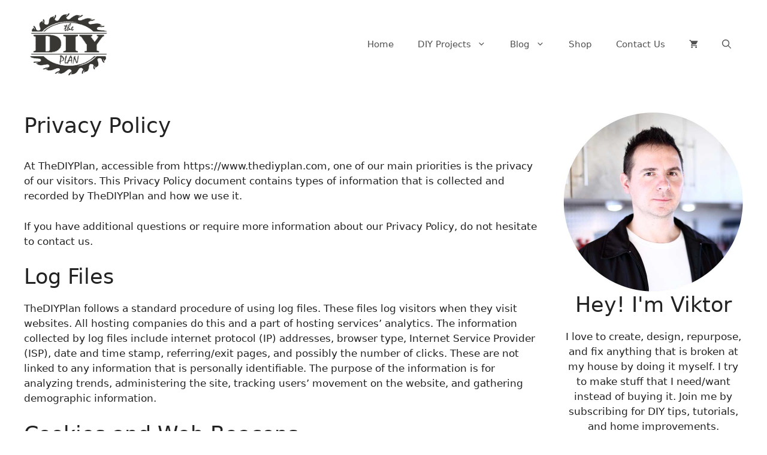

--- FILE ---
content_type: text/html; charset=UTF-8
request_url: https://thediyplan.com/privacy-policy/
body_size: 15781
content:
<!DOCTYPE html><html lang="en-US"><head><meta charset="UTF-8"><meta name='robots' content='index, follow, max-image-preview:large, max-snippet:-1, max-video-preview:-1' /><meta name="viewport" content="width=device-width, initial-scale=1"><link media="all" href="https://thediyplan.com/wp-content/cache/autoptimize/css/autoptimize_81db2c36a5d206189956c17477081ba7.css" rel="stylesheet"><link media="only screen and (max-width: 768px)" href="https://thediyplan.com/wp-content/cache/autoptimize/css/autoptimize_6fe211f8bb15af76999ce9135805d7af.css" rel="stylesheet"><link media="(max-width:768px)" href="https://thediyplan.com/wp-content/cache/autoptimize/css/autoptimize_779616b399705d02d23b81b8ae89bcca.css" rel="stylesheet"><title>Privacy Policy - TheDIYPlan</title><meta name="description" content="How to build furniture and other DIY projects. Illustrated plans with step by step instructions" /><link rel="canonical" href="https://thediyplan.com/privacy-policy/" /><meta property="og:locale" content="en_US" /><meta property="og:type" content="article" /><meta property="og:title" content="Privacy Policy - TheDIYPlan" /><meta property="og:description" content="How to build furniture and other DIY projects. Illustrated plans with step by step instructions" /><meta property="og:url" content="https://thediyplan.com/privacy-policy/" /><meta property="og:site_name" content="TheDIYPlan" /><meta property="article:publisher" content="https://www.facebook.com/thediyplan" /><meta property="article:modified_time" content="2021-05-15T00:38:37+00:00" /><meta name="twitter:card" content="summary_large_image" /><meta name="twitter:site" content="@thediyplan" /><meta name="twitter:label1" content="Est. reading time" /><meta name="twitter:data1" content="14 minutes" /> <script type="application/ld+json" class="yoast-schema-graph">{"@context":"https://schema.org","@graph":[{"@type":"WebPage","@id":"https://thediyplan.com/privacy-policy/","url":"https://thediyplan.com/privacy-policy/","name":"Privacy Policy - TheDIYPlan","isPartOf":{"@id":"https://thediyplan.com/#website"},"datePublished":"2019-02-10T22:27:51+00:00","dateModified":"2021-05-15T00:38:37+00:00","description":"How to build furniture and other DIY projects. Illustrated plans with step by step instructions","breadcrumb":{"@id":"https://thediyplan.com/privacy-policy/#breadcrumb"},"inLanguage":"en-US","potentialAction":[{"@type":"ReadAction","target":["https://thediyplan.com/privacy-policy/"]}]},{"@type":"BreadcrumbList","@id":"https://thediyplan.com/privacy-policy/#breadcrumb","itemListElement":[{"@type":"ListItem","position":1,"name":"Home","item":"https://thediyplan.com/"},{"@type":"ListItem","position":2,"name":"Privacy Policy"}]},{"@type":"WebSite","@id":"https://thediyplan.com/#website","url":"https://thediyplan.com/","name":"TheDIYPlan","description":"DIY Woodworking Projects and Home Improvements","publisher":{"@id":"https://thediyplan.com/#organization"},"potentialAction":[{"@type":"SearchAction","target":{"@type":"EntryPoint","urlTemplate":"https://thediyplan.com/?s={search_term_string}"},"query-input":{"@type":"PropertyValueSpecification","valueRequired":true,"valueName":"search_term_string"}}],"inLanguage":"en-US"},{"@type":"Organization","@id":"https://thediyplan.com/#organization","name":"TheDIYPlan","url":"https://thediyplan.com/","logo":{"@type":"ImageObject","inLanguage":"en-US","@id":"https://thediyplan.com/#/schema/logo/image/","url":"https://thediyplan.com/wp-content/uploads/2019/02/Logo.png","contentUrl":"https://thediyplan.com/wp-content/uploads/2019/02/Logo.png","width":180,"height":130,"caption":"TheDIYPlan"},"image":{"@id":"https://thediyplan.com/#/schema/logo/image/"},"sameAs":["https://www.facebook.com/thediyplan","https://x.com/thediyplan","https://www.instagram.com/thediyplan/","https://www.pinterest.com/thediyplan/","https://www.youtube.com/channel/UCUxTRMWLAAvzcUj3UfBnJFw"]}]}</script> <link rel='dns-prefetch' href='//scripts.mediavine.com' /><link rel="alternate" type="application/rss+xml" title="TheDIYPlan &raquo; Feed" href="https://thediyplan.com/feed/" /><link rel="alternate" type="application/rss+xml" title="TheDIYPlan &raquo; Comments Feed" href="https://thediyplan.com/comments/feed/" /><link rel="alternate" type="application/rss+xml" title="TheDIYPlan &raquo; Privacy Policy Comments Feed" href="https://thediyplan.com/privacy-policy/feed/" /><link id='omgf-preload-0' rel='preload' href='//thediyplan.com/wp-content/uploads/omgf/genesis-sample-fonts/source-sans-pro-normal-400.woff2?ver=1647261818' as='font' type='font/woff2' crossorigin /><link id='omgf-preload-1' rel='preload' href='//thediyplan.com/wp-content/uploads/omgf/genesis-sample-fonts/source-sans-pro-normal-600.woff2?ver=1647261818' as='font' type='font/woff2' crossorigin /><link id='omgf-preload-2' rel='preload' href='//thediyplan.com/wp-content/uploads/omgf/genesis-sample-fonts/source-sans-pro-normal-700.woff2?ver=1647261818' as='font' type='font/woff2' crossorigin /><link rel="alternate" title="oEmbed (JSON)" type="application/json+oembed" href="https://thediyplan.com/wp-json/oembed/1.0/embed?url=https%3A%2F%2Fthediyplan.com%2Fprivacy-policy%2F" /><link rel="alternate" title="oEmbed (XML)" type="text/xml+oembed" href="https://thediyplan.com/wp-json/oembed/1.0/embed?url=https%3A%2F%2Fthediyplan.com%2Fprivacy-policy%2F&#038;format=xml" /> <script async="async" fetchpriority="high" data-noptimize="1" data-cfasync="false" defer='defer' src="https://scripts.mediavine.com/tags/the-diy-plan.js?ver=6.9" id="mv-script-wrapper-js"></script> <script id="woocommerce-js-extra">var woocommerce_params = {"ajax_url":"/wp-admin/admin-ajax.php","wc_ajax_url":"/?wc-ajax=%%endpoint%%","i18n_password_show":"Show password","i18n_password_hide":"Hide password"};
//# sourceURL=woocommerce-js-extra</script> <script id="WCPAY_ASSETS-js-extra">var wcpayAssets = {"url":"https://thediyplan.com/wp-content/plugins/woocommerce-payments/dist/"};
//# sourceURL=WCPAY_ASSETS-js-extra</script> <script id="sib-front-js-js-extra">var sibErrMsg = {"invalidMail":"Please fill out valid email address","requiredField":"Please fill out required fields","invalidDateFormat":"Please fill out valid date format","invalidSMSFormat":"Please fill out valid phone number"};
var ajax_sib_front_object = {"ajax_url":"https://thediyplan.com/wp-admin/admin-ajax.php","ajax_nonce":"cd829d37f5","flag_url":"https://thediyplan.com/wp-content/plugins/mailin/img/flags/"};
//# sourceURL=sib-front-js-js-extra</script> <link rel="https://api.w.org/" href="https://thediyplan.com/wp-json/" /><link rel="alternate" title="JSON" type="application/json" href="https://thediyplan.com/wp-json/wp/v2/pages/3" /><link rel="EditURI" type="application/rsd+xml" title="RSD" href="https://thediyplan.com/xmlrpc.php?rsd" /><meta name="generator" content="WordPress 6.9" /><meta name="generator" content="WooCommerce 10.4.3" /><link rel='shortlink' href='https://thediyplan.com/?p=3' /> <script>document.documentElement.className += " js";</script> <link rel="pingback" href="https://thediyplan.com/xmlrpc.php"> <noscript><style>.woocommerce-product-gallery{ opacity: 1 !important; }</style></noscript>  <script async src="https://www.googletagmanager.com/gtag/js?id=G-8RPWQ8100T"></script> <script>window.dataLayer = window.dataLayer || [];
  function gtag(){dataLayer.push(arguments);}
  gtag('js', new Date());

  gtag('config', 'G-8RPWQ8100T');</script>  <script async src="https://www.googletagmanager.com/gtag/js?id=UA-134236152-1"></script> <script>window.dataLayer = window.dataLayer || [];
  function gtag(){dataLayer.push(arguments);}
  gtag('js', new Date());

  gtag('config', 'UA-134236152-1');</script> <meta property="fb:pages" content="315551022426346" /><link rel="icon" href="https://thediyplan.com/wp-content/uploads/2019/02/Logo-75x75.png" sizes="32x32" /><link rel="icon" href="https://thediyplan.com/wp-content/uploads/2019/02/Logo.png" sizes="192x192" /><link rel="apple-touch-icon" href="https://thediyplan.com/wp-content/uploads/2019/02/Logo.png" /><meta name="msapplication-TileImage" content="https://thediyplan.com/wp-content/uploads/2019/02/Logo.png" /><style id="wp-custom-css">time.entry-date.updated-date:before {
    content: "Updated on ";
}
.uagb-post-grid .uagb-post__title {
    /* margin-top: -51px; */
    margin-bottom: 15px;
    word-break: break-word;
    text-align: center;
    margin: 0px 10px 0px 10px;

}
.archive .taxonomy-description {
    display: none;
}

.comment-form #url{
	display:none;
}
.frontpicture {
    background-image: url("https://thediyplan.com/wp-content/uploads/2022/06/FrontPage9.jpg");
    background-position: center center;
    background-size: cover;
    background-repeat: no-repeat;
    background-attachment: fixed;
}
.frontpicture2 {
    background-image: url("https://thediyplan.com/wp-content/uploads/2022/07/Blogging-tools2.jpg");
    background-position: center center;
    background-size: cover;
    background-repeat: no-repeat;
}

.fronttext1 {
	font-size: 50px;
	color: white;
	background-color: rgba(0, 0, 0, 0.2);
	margin: 0% 16%;
	    padding: 8% 0% 0% 0%;
}
.fronttext2 {
	font-size: 20px;
	color: white;
		background-color: rgba(0, 0, 0, 0.2);
	margin: 0% 16%;
	    padding: 0% 0% 8% 0%;
}
@media (max-width: 769px) {
	.fronttext1 {
	font-size: 36px;
		margin: 0% 10%;
	color: white;
}
	.fronttext2 {
	font-size: 18px;
		margin: 0% 10%;
	color: white;
}
}

/**
 * Marketing fields on the checkout page.
 */
.woocommerce-checkout .marketing-fields {
   margin: 0em 0;
   padding: 1em;
}

.woocommerce-checkout .marketing-fields input[type="checkbox"] {
   margin-right: 0.5em;
}

/* For Mediavine */

@media (min-width: 769px) {
    #right-sidebar {
        width: 300px;
    }
    .inside-right-sidebar {
        padding-right: 0px;
    }
    body:not(.no-sidebar) #primary {
        width: calc(100% - 300px);
    }
}

/* Woocommerce */

.single_add_to_cart_button {
	  font-size: 30px !important;
    width: 100%;
}

.woocommerce div.product div.images .woocommerce-product-gallery__wrapper {
    pointer-events: none;
}
.woocommerce div.product div.images .woocommerce-product-gallery__trigger {
    display: none;
}

.woocommerce .col2-set, 
.woocommerce-page .col2-set,
#customer_details+#wc_checkout_add_ons, 
#order_review, #order_review_heading {
    float: none;
    width: 100%;
}


.woocommerce a.remove {
    display: inline-block;
	padding: 0px;
	color: red !important;
	margin: 0px 8px;
}

.cart-subtotal { display: none; }

.woocommerce-cart #payment, .woocommerce-checkout #payment, #add_payment_method #payment {
    background-color: #fff;
	padding: 0px;
}

#add_payment_method #payment div.payment_box .form-row, .woocommerce-cart #payment div.payment_box .form-row, .woocommerce-checkout #payment div.payment_box .form-row {
    margin: 0 0 -2em;
}

#add_payment_method #payment ul.payment_methods, .woocommerce-cart #payment ul.payment_methods, .woocommerce-checkout #payment ul.payment_methods {
    padding: 0em;
}

#add_payment_method #payment div.payment_box .wc-credit-card-form, .woocommerce-cart #payment div.payment_box .wc-credit-card-form, .woocommerce-checkout #payment div.payment_box .wc-credit-card-form {
    margin: -1em -19px 10px;
}
.wc-stripe-elements-field, .wc-stripe-iban-element-field {
    padding: 16px;
	margin: 1px 0px 15px 0px;
}

/* remove up/down arrows */
input, select, textarea {
	border: 1px solid #ABB0B2;
}
/* Chrome, Safari, Edge, Opera */
input::-webkit-outer-spin-button,
input::-webkit-inner-spin-button {
  -webkit-appearance: none;
  margin: 0;
}
/* Firefox */
input[type=number] {
  -moz-appearance: textfield;
}</style></head><body class="privacy-policy wp-singular page-template-default page page-id-3 wp-custom-logo wp-embed-responsive wp-theme-generatepress theme-generatepress post-image-aligned-center sticky-menu-fade woocommerce-no-js right-sidebar nav-float-right one-container nav-search-enabled header-aligned-left dropdown-hover" itemtype="https://schema.org/WebPage" itemscope> <a class="screen-reader-text skip-link" href="#content" title="Skip to content">Skip to content</a><header class="site-header has-inline-mobile-toggle" id="masthead" aria-label="Site"  itemtype="https://schema.org/WPHeader" itemscope><div class="inside-header grid-container"><div class="site-logo"> <a href="https://thediyplan.com/" rel="home"> <noscript><img  class="header-image is-logo-image" alt="TheDIYPlan" src="https://thediyplan.com/wp-content/uploads/2019/02/cropped-cropped-Logo.png" width="180" height="130" /></noscript><img  class="lazyload header-image is-logo-image" alt="TheDIYPlan" src='data:image/svg+xml,%3Csvg%20xmlns=%22http://www.w3.org/2000/svg%22%20viewBox=%220%200%20180%20130%22%3E%3C/svg%3E' data-src="https://thediyplan.com/wp-content/uploads/2019/02/cropped-cropped-Logo.png" width="180" height="130" /> </a></div><nav class="main-navigation mobile-menu-control-wrapper" id="mobile-menu-control-wrapper" aria-label="Mobile Toggle"><div class="menu-bar-items"><span class="menu-bar-item wc-menu-item  "> <a href="https://thediyplan.com/cart/" class="cart-contents shopping-cart has-svg-icon" title="View your shopping cart"><span class="gp-icon shopping-cart"> <svg viewBox="0 0 576 512" aria-hidden="true" version="1.1" xmlns="http://www.w3.org/2000/svg" width="1em" height="1em"> <path fill="none" d="M0 0h576v512H0z"/> <path d="M181.54 409.6c-29.249 0-52.914 23.04-52.914 51.2 0 28.16 23.665 51.2 52.915 51.2 29.249 0 53.18-23.04 53.18-51.2 0-28.16-23.931-51.2-53.18-51.2zM22 0v51.2h53.18l95.725 194.304-35.897 62.464C115.598 342.272 141.124 384 181.54 384h319.08v-51.2h-319.08l29.249-51.2h198.096c19.943 0 37.492-10.496 46.533-26.368L550.61 89.088c9.838-16.896-2.925-37.888-23.133-37.888H133.944L108.95 0H22zm425.442 409.6c-29.25 0-52.915 23.04-52.915 51.2 0 28.16 23.665 51.2 52.915 51.2 29.249 0 53.18-23.04 53.18-51.2 0-28.16-23.931-51.2-53.18-51.2z"/> </svg> </span><span class="number-of-items no-items">0</span><span class="amount"></span></a><div id="wc-mini-cart" class="wc-mini-cart" aria-hidden="true"><div class="inside-wc-mini-cart"><div class="widget woocommerce widget_shopping_cart"><div class="widget_shopping_cart_content"></div></div></div></div> </span><span class="menu-bar-item search-item"><a aria-label="Open Search Bar" href="#"><span class="gp-icon icon-search"><svg viewBox="0 0 512 512" aria-hidden="true" xmlns="http://www.w3.org/2000/svg" width="1em" height="1em"><path fill-rule="evenodd" clip-rule="evenodd" d="M208 48c-88.366 0-160 71.634-160 160s71.634 160 160 160 160-71.634 160-160S296.366 48 208 48zM0 208C0 93.125 93.125 0 208 0s208 93.125 208 208c0 48.741-16.765 93.566-44.843 129.024l133.826 134.018c9.366 9.379 9.355 24.575-.025 33.941-9.379 9.366-24.575 9.355-33.941-.025L337.238 370.987C301.747 399.167 256.839 416 208 416 93.125 416 0 322.875 0 208z" /></svg><svg viewBox="0 0 512 512" aria-hidden="true" xmlns="http://www.w3.org/2000/svg" width="1em" height="1em"><path d="M71.029 71.029c9.373-9.372 24.569-9.372 33.942 0L256 222.059l151.029-151.03c9.373-9.372 24.569-9.372 33.942 0 9.372 9.373 9.372 24.569 0 33.942L289.941 256l151.03 151.029c9.372 9.373 9.372 24.569 0 33.942-9.373 9.372-24.569 9.372-33.942 0L256 289.941l-151.029 151.03c-9.373 9.372-24.569 9.372-33.942 0-9.372-9.373-9.372-24.569 0-33.942L222.059 256 71.029 104.971c-9.372-9.373-9.372-24.569 0-33.942z" /></svg></span></a></span></div> <button data-nav="site-navigation" class="menu-toggle" aria-controls="primary-menu" aria-expanded="false"> <span class="gp-icon icon-menu-bars"><svg viewBox="0 0 512 512" aria-hidden="true" xmlns="http://www.w3.org/2000/svg" width="1em" height="1em"><path d="M0 96c0-13.255 10.745-24 24-24h464c13.255 0 24 10.745 24 24s-10.745 24-24 24H24c-13.255 0-24-10.745-24-24zm0 160c0-13.255 10.745-24 24-24h464c13.255 0 24 10.745 24 24s-10.745 24-24 24H24c-13.255 0-24-10.745-24-24zm0 160c0-13.255 10.745-24 24-24h464c13.255 0 24 10.745 24 24s-10.745 24-24 24H24c-13.255 0-24-10.745-24-24z" /></svg><svg viewBox="0 0 512 512" aria-hidden="true" xmlns="http://www.w3.org/2000/svg" width="1em" height="1em"><path d="M71.029 71.029c9.373-9.372 24.569-9.372 33.942 0L256 222.059l151.029-151.03c9.373-9.372 24.569-9.372 33.942 0 9.372 9.373 9.372 24.569 0 33.942L289.941 256l151.03 151.029c9.372 9.373 9.372 24.569 0 33.942-9.373 9.372-24.569 9.372-33.942 0L256 289.941l-151.029 151.03c-9.373 9.372-24.569 9.372-33.942 0-9.372-9.373-9.372-24.569 0-33.942L222.059 256 71.029 104.971c-9.372-9.373-9.372-24.569 0-33.942z" /></svg></span><span class="screen-reader-text">Menu</span> </button></nav><nav class="wc-menu-cart-activated main-navigation has-menu-bar-items sub-menu-right" id="site-navigation" aria-label="Primary"  itemtype="https://schema.org/SiteNavigationElement" itemscope><div class="inside-navigation grid-container"><form method="get" class="search-form navigation-search" action="https://thediyplan.com/"> <input type="search" class="search-field" value="" name="s" title="Search" /></form> <button class="menu-toggle" aria-controls="primary-menu" aria-expanded="false"> <span class="gp-icon icon-menu-bars"><svg viewBox="0 0 512 512" aria-hidden="true" xmlns="http://www.w3.org/2000/svg" width="1em" height="1em"><path d="M0 96c0-13.255 10.745-24 24-24h464c13.255 0 24 10.745 24 24s-10.745 24-24 24H24c-13.255 0-24-10.745-24-24zm0 160c0-13.255 10.745-24 24-24h464c13.255 0 24 10.745 24 24s-10.745 24-24 24H24c-13.255 0-24-10.745-24-24zm0 160c0-13.255 10.745-24 24-24h464c13.255 0 24 10.745 24 24s-10.745 24-24 24H24c-13.255 0-24-10.745-24-24z" /></svg><svg viewBox="0 0 512 512" aria-hidden="true" xmlns="http://www.w3.org/2000/svg" width="1em" height="1em"><path d="M71.029 71.029c9.373-9.372 24.569-9.372 33.942 0L256 222.059l151.029-151.03c9.373-9.372 24.569-9.372 33.942 0 9.372 9.373 9.372 24.569 0 33.942L289.941 256l151.03 151.029c9.372 9.373 9.372 24.569 0 33.942-9.373 9.372-24.569 9.372-33.942 0L256 289.941l-151.029 151.03c-9.373 9.372-24.569 9.372-33.942 0-9.372-9.373-9.372-24.569 0-33.942L222.059 256 71.029 104.971c-9.372-9.373-9.372-24.569 0-33.942z" /></svg></span><span class="screen-reader-text">Menu</span> </button><div id="primary-menu" class="main-nav"><ul id="menu-menu" class=" menu sf-menu"><li id="menu-item-5307" class="menu-item menu-item-type-post_type menu-item-object-page menu-item-home menu-item-5307"><a href="https://thediyplan.com/">Home</a></li><li id="menu-item-4518" class="menu-item menu-item-type-taxonomy menu-item-object-category menu-item-has-children menu-item-4518"><a href="https://thediyplan.com/category/thediyplan-categories/">DIY Projects<span role="presentation" class="dropdown-menu-toggle"><span class="gp-icon icon-arrow"><svg viewBox="0 0 330 512" aria-hidden="true" xmlns="http://www.w3.org/2000/svg" width="1em" height="1em"><path d="M305.913 197.085c0 2.266-1.133 4.815-2.833 6.514L171.087 335.593c-1.7 1.7-4.249 2.832-6.515 2.832s-4.815-1.133-6.515-2.832L26.064 203.599c-1.7-1.7-2.832-4.248-2.832-6.514s1.132-4.816 2.832-6.515l14.162-14.163c1.7-1.699 3.966-2.832 6.515-2.832 2.266 0 4.815 1.133 6.515 2.832l111.316 111.317 111.316-111.317c1.7-1.699 4.249-2.832 6.515-2.832s4.815 1.133 6.515 2.832l14.162 14.163c1.7 1.7 2.833 4.249 2.833 6.515z" /></svg></span></span></a><ul class="sub-menu"><li id="menu-item-4515" class="menu-item menu-item-type-taxonomy menu-item-object-category menu-item-4515"><a href="https://thediyplan.com/category/thediyplan-categories/">All Projects</a></li><li id="menu-item-2588" class="menu-item menu-item-type-taxonomy menu-item-object-category menu-item-2588"><a href="https://thediyplan.com/category/thediyplan-categories/bathroom/">Bathroom</a></li><li id="menu-item-2594" class="menu-item menu-item-type-taxonomy menu-item-object-category menu-item-2594"><a href="https://thediyplan.com/category/thediyplan-categories/bedroom/">Bedroom</a></li><li id="menu-item-2595" class="menu-item menu-item-type-taxonomy menu-item-object-category menu-item-2595"><a href="https://thediyplan.com/category/thediyplan-categories/dining-room/">Dining Room</a></li><li id="menu-item-5379" class="menu-item menu-item-type-taxonomy menu-item-object-category menu-item-5379"><a href="https://thediyplan.com/category/thediyplan-categories/entryway/">Entryway Ideas</a></li><li id="menu-item-5470" class="menu-item menu-item-type-taxonomy menu-item-object-category menu-item-5470"><a href="https://thediyplan.com/category/thediyplan-categories/games/">Games</a></li><li id="menu-item-6476" class="menu-item menu-item-type-taxonomy menu-item-object-category menu-item-6476"><a href="https://thediyplan.com/category/thediyplan-categories/garage/">Garage</a></li><li id="menu-item-2596" class="menu-item menu-item-type-taxonomy menu-item-object-category menu-item-2596"><a href="https://thediyplan.com/category/thediyplan-categories/home-decor/">Home Decor</a></li><li id="menu-item-2597" class="menu-item menu-item-type-taxonomy menu-item-object-category menu-item-2597"><a href="https://thediyplan.com/category/thediyplan-categories/kids/">Kids</a></li><li id="menu-item-2598" class="menu-item menu-item-type-taxonomy menu-item-object-category menu-item-2598"><a href="https://thediyplan.com/category/thediyplan-categories/living-room/">Living Room</a></li><li id="menu-item-5837" class="menu-item menu-item-type-taxonomy menu-item-object-category menu-item-5837"><a href="https://thediyplan.com/category/thediyplan-categories/organization/">Organization</a></li><li id="menu-item-2758" class="menu-item menu-item-type-taxonomy menu-item-object-category menu-item-2758"><a href="https://thediyplan.com/category/thediyplan-categories/outdoors/">Outdoors</a></li><li id="menu-item-4386" class="menu-item menu-item-type-post_type menu-item-object-page menu-item-4386"><a href="https://thediyplan.com/videos/">Videos</a></li></ul></li><li id="menu-item-7461" class="menu-item menu-item-type-taxonomy menu-item-object-category menu-item-has-children menu-item-7461"><a href="https://thediyplan.com/category/woodworking/">Blog<span role="presentation" class="dropdown-menu-toggle"><span class="gp-icon icon-arrow"><svg viewBox="0 0 330 512" aria-hidden="true" xmlns="http://www.w3.org/2000/svg" width="1em" height="1em"><path d="M305.913 197.085c0 2.266-1.133 4.815-2.833 6.514L171.087 335.593c-1.7 1.7-4.249 2.832-6.515 2.832s-4.815-1.133-6.515-2.832L26.064 203.599c-1.7-1.7-2.832-4.248-2.832-6.514s1.132-4.816 2.832-6.515l14.162-14.163c1.7-1.699 3.966-2.832 6.515-2.832 2.266 0 4.815 1.133 6.515 2.832l111.316 111.317 111.316-111.317c1.7-1.699 4.249-2.832 6.515-2.832s4.815 1.133 6.515 2.832l14.162 14.163c1.7 1.7 2.833 4.249 2.833 6.515z" /></svg></span></span></a><ul class="sub-menu"><li id="menu-item-6016019" class="menu-item menu-item-type-taxonomy menu-item-object-category menu-item-6016019"><a href="https://thediyplan.com/category/woodworking/">Woodworking</a></li><li id="menu-item-7462" class="menu-item menu-item-type-taxonomy menu-item-object-category menu-item-7462"><a href="https://thediyplan.com/category/home-improvements/">Home Improvements</a></li><li id="menu-item-6016254" class="menu-item menu-item-type-taxonomy menu-item-object-category menu-item-6016254"><a href="https://thediyplan.com/category/reviews/">Product Reviews</a></li></ul></li><li id="menu-item-9635" class="menu-item menu-item-type-post_type menu-item-object-page menu-item-9635"><a href="https://thediyplan.com/shop/">Shop</a></li><li id="menu-item-6018944" class="menu-item menu-item-type-post_type menu-item-object-page menu-item-6018944"><a href="https://thediyplan.com/contact/">Contact Us</a></li></ul></div><div class="menu-bar-items"><span class="menu-bar-item wc-menu-item  "> <a href="https://thediyplan.com/cart/" class="cart-contents shopping-cart has-svg-icon" title="View your shopping cart"><span class="gp-icon shopping-cart"> <svg viewBox="0 0 576 512" aria-hidden="true" version="1.1" xmlns="http://www.w3.org/2000/svg" width="1em" height="1em"> <path fill="none" d="M0 0h576v512H0z"/> <path d="M181.54 409.6c-29.249 0-52.914 23.04-52.914 51.2 0 28.16 23.665 51.2 52.915 51.2 29.249 0 53.18-23.04 53.18-51.2 0-28.16-23.931-51.2-53.18-51.2zM22 0v51.2h53.18l95.725 194.304-35.897 62.464C115.598 342.272 141.124 384 181.54 384h319.08v-51.2h-319.08l29.249-51.2h198.096c19.943 0 37.492-10.496 46.533-26.368L550.61 89.088c9.838-16.896-2.925-37.888-23.133-37.888H133.944L108.95 0H22zm425.442 409.6c-29.25 0-52.915 23.04-52.915 51.2 0 28.16 23.665 51.2 52.915 51.2 29.249 0 53.18-23.04 53.18-51.2 0-28.16-23.931-51.2-53.18-51.2z"/> </svg> </span><span class="number-of-items no-items">0</span><span class="amount"></span></a><div id="wc-mini-cart" class="wc-mini-cart" aria-hidden="true"><div class="inside-wc-mini-cart"><div class="widget woocommerce widget_shopping_cart"><div class="widget_shopping_cart_content"></div></div></div></div> </span><span class="menu-bar-item search-item"><a aria-label="Open Search Bar" href="#"><span class="gp-icon icon-search"><svg viewBox="0 0 512 512" aria-hidden="true" xmlns="http://www.w3.org/2000/svg" width="1em" height="1em"><path fill-rule="evenodd" clip-rule="evenodd" d="M208 48c-88.366 0-160 71.634-160 160s71.634 160 160 160 160-71.634 160-160S296.366 48 208 48zM0 208C0 93.125 93.125 0 208 0s208 93.125 208 208c0 48.741-16.765 93.566-44.843 129.024l133.826 134.018c9.366 9.379 9.355 24.575-.025 33.941-9.379 9.366-24.575 9.355-33.941-.025L337.238 370.987C301.747 399.167 256.839 416 208 416 93.125 416 0 322.875 0 208z" /></svg><svg viewBox="0 0 512 512" aria-hidden="true" xmlns="http://www.w3.org/2000/svg" width="1em" height="1em"><path d="M71.029 71.029c9.373-9.372 24.569-9.372 33.942 0L256 222.059l151.029-151.03c9.373-9.372 24.569-9.372 33.942 0 9.372 9.373 9.372 24.569 0 33.942L289.941 256l151.03 151.029c9.372 9.373 9.372 24.569 0 33.942-9.373 9.372-24.569 9.372-33.942 0L256 289.941l-151.029 151.03c-9.373 9.372-24.569 9.372-33.942 0-9.372-9.373-9.372-24.569 0-33.942L222.059 256 71.029 104.971c-9.372-9.373-9.372-24.569 0-33.942z" /></svg></span></a></span></div></div></nav></div></header><div class="site grid-container container hfeed" id="page"><div class="site-content" id="content"><div class="content-area" id="primary"><main class="site-main" id="main"><article id="post-3" class="post-3 page type-page status-publish mv-content-wrapper" itemtype="https://schema.org/CreativeWork" itemscope><div class="inside-article"><header class="entry-header"><h1 class="entry-title" itemprop="headline">Privacy Policy</h1></header><div class="entry-content" itemprop="text"><p>At TheDIYPlan, accessible from https://www.thediyplan.com, one of our main priorities is the privacy of our visitors. This Privacy Policy document contains types of information that is collected and recorded by TheDIYPlan and how we use it.</p><p>If you have additional questions or require more information about our Privacy Policy, do not hesitate to contact us.</p><h2 class="wp-block-heading">Log Files</h2><p>TheDIYPlan follows a standard procedure of using log files. These files log visitors when they visit websites. All hosting companies do this and a part of hosting services&#8217; analytics. The information collected by log files include internet protocol (IP) addresses, browser type, Internet Service Provider (ISP), date and time stamp, referring/exit pages, and possibly the number of clicks. These are not linked to any information that is personally identifiable. The purpose of the information is for analyzing trends, administering the site, tracking users&#8217; movement on the website, and gathering demographic information.</p><h2 class="wp-block-heading">Cookies and Web Beacons</h2><p>Like any other website, TheDIYPlan uses &#8216;cookies&#8217;. These cookies are used to store information including visitors&#8217; preferences, and the pages on the website that the visitor accessed or visited. The information is used to optimize the users&#8217; experience by customizing our web page content based on visitors&#8217; browser type and/or other information.</p><h2 class="wp-block-heading">Google DoubleClick DART Cookie</h2><p>Google is one of a third-party vendor on our site. It also uses cookies, known as DART cookies, to serve ads to our site visitors based upon their visit to www.website.com and other sites on the internet. However, visitors may choose to decline the use of DART cookies by visiting the Google ad and content network Privacy Policy at the following URL – <a href="https://policies.google.com/technologies/ads">https://policies.google.com/technologies/ads</a></p><h2 class="wp-block-heading">Privacy Policies</h2><p>You may consult this list to find the Privacy Policy for each of the advertising partners of TheDIYPlan. Our Privacy Policy was created with the help of the <a href="https://www.privacypolicygenerator.org">Free Privacy Policy Generator</a> and the <a href="https://www.privacypolicyonline.com">Privacy Policy Generator Online</a>.</p><p>Third-party ad servers or ad networks uses technologies like cookies, JavaScript, or Web Beacons that are used in their respective advertisements and links that appear on TheDIYPlan, which are sent directly to users&#8217; browser. They automatically receive your IP address when this occurs. These technologies are used to measure the effectiveness of their advertising campaigns and/or to personalize the advertising content that you see on websites that you visit.</p><p>Note that TheDIYPlan has no access to or control over these cookies that are used by third-party advertisers.</p><h2 class="wp-block-heading">Third Party Privacy Policies</h2><p>TheDIYPlan&#8217;s Privacy Policy does not apply to other advertisers or websites. Thus, we are advising you to consult the respective Privacy Policies of these third-party ad servers for more detailed information. It may include their practices and instructions about how to opt-out of certain options. You may find a complete list of these Privacy Policies and their links here: Privacy Policy Links.</p><p>You can choose to disable cookies through your individual browser options. To know more detailed information about cookie management with specific web browsers, it can be found at the browsers&#8217; respective websites. What Are Cookies?</p><h2 class="wp-block-heading">Children&#8217;s Information</h2><p>Another part of our priority is adding protection for children while using the internet. We encourage parents and guardians to observe, participate in, and/or monitor and guide their online activity.</p><p>TheDIYPlan does not knowingly collect any Personal Identifiable Information from children under the age of 13. If you think that your child provided this kind of information on our website, we strongly encourage you to contact us immediately and we will do our best efforts to promptly remove such information from our records.</p><h2 class="wp-block-heading">Online Privacy Policy Only</h2><p>This Privacy Policy applies only to our online activities and is valid for visitors to our website with regards to the information that they shared and/or collect in TheDIYPlan. This policy is not applicable to any information collected offline or via channels other than this website.</p><h2 class="wp-block-heading">Consent</h2><p>By using our website, you hereby consent to our Privacy Policy and agree to its Terms and Conditions.</p><h3>Mediavine Programmatic Advertising</h3><p>The Website uses Mediavine to manage all third-party advertising on the Website. Mediavine serves content and advertisements when you visit the Website, which may use first and third-party cookies. A cookie is a small text file which is sent to your computer or mobile device (referred to in this policy as a “device”) by the web server so that a website can remember some information about your browsing activity on the Website. The cookie may collect information relating to your use of the Website, information about your device such as the device’s IP address and browser type, demographic data and, if you arrived at the Website via a link from a third-party site, the URL of the linking page.</p><p>First party cookies are created by the website that you are visiting. A third-party cookie is frequently used in behavioral advertising and analytics and is created by a domain other than the website you are visiting. Third-party cookies, tags, pixels, beacons and other similar technologies (collectively, “Tags”) may be placed on the Website to monitor interaction with advertising content and to target and optimize advertising. Each internet browser has functionality so that you can block both first and third-party cookies and clear your browser’s cache. The &#8220;help&#8221; feature of the menu bar on most browsers will tell you how to stop accepting new cookies, how to receive notification of new cookies, how to disable existing cookies and how to clear your browser’s cache. For more information about cookies and how to disable them, you can consult the information at <a href="http://www.allaboutcookies.org/manage-cookies/" rel="nofollow">www.allaboutcookies.org/manage-cookies/</a>.</p><p>Without cookies you may not be able to take full advantage of the Website content and features. Please note that rejecting cookies does not mean that you will no longer see ads when you visit our Site.</p><p>The Website may collect IP addresses and location information to serve personalized ads and pass it to Mediavine. If you would like more information about this practice and to know your choices to opt-in or opt-out of this data collection, please visit <a href="http://www.networkadvertising.org/managing/opt_out.asp" rel="nofollow">http://www.networkadvertising.org/managing/opt_out.asp</a>. You may also visit <a href="http://optout.aboutads.info/#/" rel="nofollow">http://optout.aboutads.info/#/</a> and <a href="http://optout.networkadvertising.org/" rel="nofollow">http://optout.networkadvertising.org/#</a> to learn more information about interest-based advertising. You may download the AppChoices app at <a href="http://www.aboutads.info/appchoices" rel="nofollow">http://www.aboutads.info/appchoices</a> to opt out in connection with mobile apps, or use the platform controls on your mobile device to opt out.</p><p>Mediavine partners with the following data processors:</p><ol><li>Pubmatic. You may find Pubmatic’s privacy policy <a href="https://pubmatic.com/legal/privacy-policy/" rel="nofollow">through this link</a>. The data collected on the Website may be transferred to Pubmatic and its demand partners for interest-based advertising. Statistical information and other non-cookie technologies (such as eTags and web or browser cache) may be used by third parties on this Website. Browser settings that block cookies may have no effect on these technologies, but you may clear your cache to delete such trackers. Data collected from a particular browser or device may be used with another computer or device that is linked to the browser or device on which such data was collected.</li><li>Criteo. You may find Criteo’s privacy policy <a href="http://www.criteo.com/privacy/" rel="nofollow">through this link</a>. The data collected on the Website may be transferred to Criteo and its demand partners for interest-based advertising. Criteo may collect, access, and use non-identifying data to improve the Criteo Technology and other Criteo products, programs, and/or services. This non-identifying data may include on-site user behavior and user/page content data, URLs, statistics, or internal search queries. The non-identifying data are collected through the ad call and stored with a Criteo cookie for a maximum period of 13 months.</li><li>Pulsepoint. You may find Pulsepoint’s privacy policy <a href="https://pulsepoint.com/legal/platform-privacy-policy" rel="nofollow">through this link</a>.</li><li>LiveRamp. You may find LiveRamp’s privacy policy <a href="https://liveramp.com/privacy/" rel="nofollow">through this link</a>. When you use the Website, we share information that we may collect from you, such as your email (in hashed, de-identified form), IP address or information about your browser or operating system, with LiveRamp Inc, and its group companies (‘LiveRamp’). LiveRamp may use a cookie on your browser and match your shared information to their on- and offline marketing databases and those of its advertising partners to create a link between your browser and information in those other databases. This link may be shared by our partners globally for the purpose of enabling interest-based content or advertising throughout your online experience (e.g. cross device, web, email, in-app, etc.) by third parties unaffiliated with our website. These third parties may in turn link further demographic or interest-based information to your browser. To opt out of LiveRamp’s targeted advertising, please go here: <a href="https://liveramp.com/opt_out/" rel="nofollow">https://liveramp.com/opt_out/</a></li><li>RhythmOne. You may view RhythmOne’s privacy policy <a href="https://www.rhythmone.com/privacy-policy" rel="nofollow">through this link</a>. RhythmOne uses cookies and similar tracking technologies (such as mobile device identifiers and digital fingerprinting) to provide its services. RhythmOne may use aggregated information (not including your name, address, email address or telephone number) about your visits to this and other Websites in order to provide advertisements about goods and services of interest to you. If you would like more information about this practice and to know your choices about not having this information used by these companies, please visit the following webpage: <a href="http://www.networkadvertising.org/managing/opt_out.asp" rel="nofollow">http://www.networkadvertising.org/managing/opt_out.asp</a>.</li><li>District M. You may find District M’s privacy policy <a href="https://www.districtm.net/platforms-data-privacy-policy/" rel="nofollow">through this link</a>.</li><li>YieldMo. You may find YieldMo’s privacy policy <a href="https://www.yieldmo.com/privacy-policy/" rel="nofollow">through this link</a>. If you want to opt out of receiving interest based ads from Yieldmo or exercise your right under the <a href="https://www.oag.ca.gov/privacy/ccpa" rel="nofollow">California Consumer Privacy Act (“CCPA”)</a> to opt-out of the sale of your personal information, you may do so <a href="https://www.yieldmo.com/opt-out/" rel="nofollow">through this link</a>.</li><li>The Rubicon Project. You may find Rubicon’s privacy policy <a href="https://rubiconproject.com/privacy-policy/" rel="nofollow">through this link</a>. If you want to opt out of receiving interest based ads from Rubicon or exercise your right under the <a href="https://www.oag.ca.gov/privacy/ccpa" rel="nofollow">California Consumer Privacy Act (“CCPA”)</a> to opt-out of the sale of your personal information, you may do so <a href="http://www.rubiconproject.com/privacy/consumer-online-profile-and-opt-out/" rel="nofollow">through this link</a>. You may also utilize the <a href="http://www.networkadvertising.org/" rel="nofollow">Network Advertising Initiative’s opt-out page</a>, the <a href="http://www.youradchoices.com/" rel="nofollow">Digital Advertising Alliance’s opt-out page</a>, or the <a href="http://www.youronlinechoices.eu/" rel="nofollow">European Interactive Digital Advertising Alliance’s opt-out page</a>.</li><li>Amazon Publisher Services. You may find Amazon Publisher Services’ privacy policy <a href="https://aps.amazon.com/aps/privacy-policy/" rel="nofollow">through this link</a>.</li><li>AppNexus. You may find the AppNexus privacy policy <a href="https://www.appnexus.com/platform-privacy-policy-072016" rel="nofollow">through this link</a>.</li><li>OpenX. You may find OpenX’s privacy policy <a href="https://www.openx.com/legal/privacy-policy/" rel="nofollow">through this link</a>.</li><li>Verizon Media formerly known as Oath. You may find Verizon Media’s privacy policy <a href="https://www.verizonmedia.com/policies/us/en/verizonmedia/privacy/index.html" rel="nofollow">through this link</a>. You may also utilize the <a href="http://www.networkadvertising.org/" rel="nofollow">Network Advertising Initiative’s opt-out page</a>, the <a href="http://www.youradchoices.com/" rel="nofollow">Digital Advertising Alliance’s opt-out page</a>, or the <a href="http://www.youronlinechoices.eu/" rel="nofollow">European Interactive Digital Advertising Alliance’s opt-out page</a> to opt-out of the use of cookies for interest-based advertising.</li><li>TripleLift. You may find TripleLift’s privacy policy <a href="https://triplelift.com/privacy/" rel="nofollow">through this link</a>. To opt out of receiving interest-based advertising (including retargeting) from TripleLift’s services through the use of cookies in your current browser and for more information on what it means to opt-out, please go to <a href="https://triplelift.com/consumer-opt-out/" rel="nofollow">www.triplelift.com/consumer-opt-out</a>.</li><li>Index Exchange. You may find Index Exchange’s privacy policy <a href="https://www.indexexchange.com/privacy/" rel="nofollow">through this link</a>. You may also utilize the <a href="http://www.networkadvertising.org/" rel="nofollow">Network Advertising Initiative’s opt-out page</a>, the <a href="http://www.youradchoices.com/" rel="nofollow">Digital Advertising Alliance’s opt-out page</a>, or the <a href="http://www.youronlinechoices.eu/" rel="nofollow">European Interactive Digital Advertising Alliance’s opt-out page</a> to opt-out of the use of cookies for interest-based advertising.</li><li>Sovrn. You may find Sovrn’s privacy policy <a href="https://www.sovrn.com/privacy-policy/" rel="nofollow">through this link</a>.</li><li>GumGum. You may find GumGum’s privacy policy <a href="https://gumgum.com/privacy-policy" rel="nofollow">through this link</a>. GumGum may (i) use place and use cookies on end users’ browsers or use web beacons to collect information about end users who visit such Publisher Websites and (ii) link such collected end user information to other end user information provided by third parties in order to deliver targeted Advertisements to such end users.</li><li>Digital Remedy. You may find Digital Remedy’s privacy policy <a href="https://www.digitalremedy.com/privacy-policy/" rel="nofollow">through this link</a>.</li><li>MediaGrid. You may find MediaGrid’s privacy policy <a href="https://www.themediagrid.com/privacy-policy/" rel="nofollow">through this link</a>. MediaGrid may collect and store information about end-user interactions with this website through cookies, advertising IDS, pixels and server-to-server connections. MediaGrid was receive the following information: the page an End-User has requested and the referring/exit pages; Timestamp information (i.e., the date and time the End-User has visited the page); IP address; mobile device identifier; device model; device operating system; browser type; carrier; gender; age; geolocation (including GPS coordinates); clickstream data; cookie information; first-party identifiers&#8217;; and hashed email addresses; demographic and inferred interest information; and post-conversion data (from both online and offline behaviour). Some of this data is gathered from this website and others is gathered from advertisers. MediaGrid uses this data to provide its services. You may also utilize the <a href="http://www.networkadvertising.org/" rel="nofollow">Network Advertising Initiative’s opt-out page</a>, the <a href="http://www.youradchoices.com/" rel="nofollow">Digital Advertising Alliance’s opt-out page</a>, or the <a href="http://www.youronlinechoices.eu/" rel="nofollow">European Interactive Digital Advertising Alliance’s opt-out page</a> to opt-out of the use of cookies for interest-based advertising or review their privacy policy for more information.</li><li>RevContent &#8211; You may find RevContent’s privacy policy <a href="https://intercom.help/revcontent2/en/articles/2290675-revcontent-s-privacy-policy" rel="nofollow">through this link</a>. RevContent may collect information about your browser or device, including browser type, IP Address, device type, user agent string, and operating system. RevContent also collects information about the websites you visit through their services, such as date and time of access and specific pages accessed and the content and ads you click on. You may opt-out of any personalization track by <a href="https://www.revcontent.com/legal/optout/" rel="nofollow">opting-out of RevContent’s data collection</a>.</li><li>Centro, Inc. &#8211; You may find Centro’s privacy policy<a href="http://privacy.centro.net/" rel="nofollow"> through this link</a>. You may find opt-out information for Centro’s services through the privacy policy link.</li><li>33Across, Inc. &#8211; You may find 33Across’s privacy policy <a href="https://www.33across.com/privacy-policy/" rel="nofollow">through this link</a>. To opt-out of personalized advertising, please visit <a href="https://optout.networkadvertising.org/?c=1" rel="nofollow">https://optout.networkadvertising.org/?c=1</a>.</li><li>Conversant. LLC &#8211; You may find Conversant’s privacy policy <a href="https://www.conversantmedia.com/legal/privacy" rel="nofollow">through this link</a>. Conversant uses information that does not directly identify you, such as information about your browser type, time and date of visit, your browsing or transaction activity, the subject of advertisements clicked or scrolled over, and a unique identifier (such as a cookie string, or a unique advertising identifier provided by your mobile device) during your visits to this and other websites and apps in order to provide advertisements about goods and services likely to be of greater interest to you. Conversant may use technologies such as cookies and other tracking technologies to collect this information. To learn more about interest-based advertising, or to opt-out, you can visit <a href="http://www.youronlinechoices.eu/" rel="nofollow">www.youronlinechoices.eu</a> or <a href="https://www.networkadvertising.org/" rel="nofollow">https://www.networkadvertising.org/</a>.</li></ol><h2 class="wp-block-heading">WooCommerce</h2><p>This sample language includes the basics around what personal data your store may be collecting, storing and sharing, as well as who may have access to that data. Depending on what settings are enabled and which additional plugins are used, the specific information shared by your store will vary. We recommend consulting with a lawyer when deciding what information to disclose on your privacy policy.</p><p>We collect information about you during the checkout process on our store.</p><h2 class="wp-block-heading">What we collect and store</h2><p>While you visit our site, we’ll track:</p><ul class="wp-block-list"><li>Products you’ve viewed: we’ll use this to, for example, show you products you’ve recently viewed</li><li>Location, IP address and browser type: we’ll use this for purposes like estimating taxes and shipping</li><li>Shipping address: we’ll ask you to enter this so we can, for instance, estimate shipping before you place an order, and send you the order!</li></ul><p>We’ll also use cookies to keep track of cart contents while you’re browsing our site.</p><p>Note: you may want to further detail your cookie policy, and link to that section from here.</p><p>When you purchase from us, we’ll ask you to provide information including your name, billing address, shipping address, email address, phone number, credit card/payment details and optional account information like username and password. We’ll use this information for purposes, such as, to:</p><ul class="wp-block-list"><li>Send you information about your account and order</li><li>Respond to your requests, including refunds and complaints</li><li>Process payments and prevent fraud</li><li>Set up your account for our store</li><li>Comply with any legal obligations we have, such as calculating taxes</li><li>Improve our store offerings</li><li>Send you marketing messages, if you choose to receive them</li></ul><p>If you create an account, we will store your name, address, email and phone number, which will be used to populate the checkout for future orders.</p><p>We generally store information about you for as long as we need the information for the purposes for which we collect and use it, and we are not legally required to continue to keep it. For example, we will store order information for XXX years for tax and accounting purposes. This includes your name, email address and billing and shipping addresses.</p><p>We will also store comments or reviews, if you choose to leave them.</p><h2 class="wp-block-heading">Who on our team has access</h2><p>Members of our team have access to the information you provide us. For example, both Administrators and Shop Managers can access:</p><ul class="wp-block-list"><li>Order information like what was purchased, when it was purchased and where it should be sent, and</li><li>Customer information like your name, email address, and billing and shipping information.</li></ul><p>Our team members have access to this information to help fulfill orders, process refunds and support you.</p><h2 class="wp-block-heading">What we share with others</h2><p>In this section you should list who you’re sharing data with, and for what purpose. This could include, but may not be limited to, analytics, marketing, payment gateways, shipping providers, and third party embeds.</p><p>We share information with third parties who help us provide our orders and store services to you; for example &#8212;</p><h3 class="wp-block-heading">Payments</h3><p>In this subsection you should list which third party payment processors you’re using to take payments on your store since these may handle customer data. We’ve included PayPal as an example, but you should remove this if you’re not using PayPal.</p><p>We accept payments through PayPal. When processing payments, some of your data will be passed to PayPal, including information required to process or support the payment, such as the purchase total and billing information.</p><p>Please see the <a href="https://www.paypal.com/us/webapps/mpp/ua/privacy-full">PayPal Privacy Policy</a> for more details.</p><h2 class="wp-block-heading">Stripe</h2><p>By using this extension, you may be storing personal data or sharing data with an external service. <a href="https://docs.woocommerce.com/document/privacy-payments/#woocommerce-gateway-stripe" target="_blank" rel="noreferrer noopener">Learn more about how this works, including what you may want to include in your privacy policy.</a></p><h2 class="wp-block-heading">MailChimp for WooCommerce</h2><p>When shopping, we keep a record of your email and the cart contents for up to 30 days on our server. This record is kept to repopulate the contents of your cart if you switch devices or needed to come back another day. Read our privacy policy <a href="https://mailchimp.com/legal/privacy/">here</a>.</p></div></div></article></main></div><div class="widget-area sidebar is-right-sidebar" id="right-sidebar"><div class="inside-right-sidebar"><aside id="custom_html-7" class="widget_text widget inner-padding widget_custom_html"><div class="textwidget custom-html-widget"><div class="wp-block-image"><figure class="aligncenter size-large"><noscript><img src="https://thediyplan.com/wp-content/uploads/2022/09/vik.jpg" width="370" height="370" alt="" class="wp-image-7803  no-lazy"/></noscript><img src='data:image/svg+xml,%3Csvg%20xmlns=%22http://www.w3.org/2000/svg%22%20viewBox=%220%200%20370%20370%22%3E%3C/svg%3E' data-src="https://thediyplan.com/wp-content/uploads/2022/09/vik.jpg" width="370" height="370" alt="" class="lazyload wp-image-7803  no-lazy"/></figure></div><h2 style="text-align:center">Hey! I'm Viktor</h2><p style="text-align:center">I love to create, design, repurpose, and fix anything that is broken at my house by doing it myself. I try to make stuff that I need/want instead of buying it. Join me by subscribing for DIY tips, tutorials, and home improvements.</p></div></aside><aside id="block-7" class="widget inner-padding widget_block widget_media_image"><div class="wp-block-image"><figure class="aligncenter size-full"><a href="https://thediyplan.com/shop/"><noscript><img decoding="async" width="300" height="600" src="https://thediyplan.com/wp-content/uploads/2022/08/SideBar1.jpg" alt="" class="wp-image-6016803" srcset="https://thediyplan.com/wp-content/uploads/2022/08/SideBar1.jpg 300w, https://thediyplan.com/wp-content/uploads/2022/08/SideBar1-150x300.jpg 150w" sizes="(max-width: 300px) 100vw, 300px" /></noscript><img decoding="async" width="300" height="600" src='data:image/svg+xml,%3Csvg%20xmlns=%22http://www.w3.org/2000/svg%22%20viewBox=%220%200%20300%20600%22%3E%3C/svg%3E' data-src="https://thediyplan.com/wp-content/uploads/2022/08/SideBar1.jpg" alt="" class="lazyload wp-image-6016803" data-srcset="https://thediyplan.com/wp-content/uploads/2022/08/SideBar1.jpg 300w, https://thediyplan.com/wp-content/uploads/2022/08/SideBar1-150x300.jpg 150w" data-sizes="(max-width: 300px) 100vw, 300px" /></a></figure></div></aside><aside id="block-9" class="widget inner-padding widget_block"><form id="sib_signup_form_2" method="post" class="sib_signup_form"><div class="sib_loader" style="display:none;"><noscript><img
 src="https://thediyplan.com/wp-includes/images/spinner.gif" alt="loader"></noscript><img class="lazyload"  src='data:image/svg+xml,%3Csvg%20xmlns=%22http://www.w3.org/2000/svg%22%20viewBox=%220%200%20210%20140%22%3E%3C/svg%3E' data-src="https://thediyplan.com/wp-includes/images/spinner.gif" alt="loader"></div> <input type="hidden" name="sib_form_action" value="subscribe_form_submit"> <input type="hidden" name="sib_form_id" value="2"> <input type="hidden" name="sib_form_alert_notice" value="Please fill out this field"> <input type="hidden" name="sib_form_invalid_email_notice" value="Your email address is invalid"> <input type="hidden" name="sib_security" value="cd829d37f5"><div class="sib_signup_box_inside_2"><div style="/*display:none*/" class="sib_msg_disp"></div><p class="sib-email-area"> EMAIL* <input type="email" class="sib-email-area" name="email" required="required"></p><p class="sib-FIRSTNAME-area"> <label class="sib-FIRSTNAME-area">NAME*</label> <input type="text" class="sib-FIRSTNAME-area" name="FIRSTNAME" required="required"></p><p> <input type="submit" class="sib-default-btn" value="Subscribe"></p></div></form></aside><aside id="custom_html-8" class="widget_text widget inner-padding widget_custom_html"><div class="textwidget custom-html-widget"><p class="has-text-align-center"><a href="https://www.facebook.com/thediyplan"><noscript><img class="wp-image-10252" style="width: 56px; height: 56px;" src="https://thediyplan.com/wp-content/uploads/2020/12/Facebook.jpg" alt=""></noscript><img class="lazyload wp-image-10252" style="width: 56px; height: 56px;" src='data:image/svg+xml,%3Csvg%20xmlns=%22http://www.w3.org/2000/svg%22%20viewBox=%220%200%20210%20140%22%3E%3C/svg%3E' data-src="https://thediyplan.com/wp-content/uploads/2020/12/Facebook.jpg" alt=""></a><a href="https://www.youtube.com/channel/UCUxTRMWLAAvzcUj3UfBnJFw"><noscript><img class="wp-image-10251" style="width: 56px; height: 56px;" src="https://thediyplan.com/wp-content/uploads/2020/12/YouTube.jpg" alt=""></noscript><img class="lazyload wp-image-10251" style="width: 56px; height: 56px;" src='data:image/svg+xml,%3Csvg%20xmlns=%22http://www.w3.org/2000/svg%22%20viewBox=%220%200%20210%20140%22%3E%3C/svg%3E' data-src="https://thediyplan.com/wp-content/uploads/2020/12/YouTube.jpg" alt=""></a><a href="https://www.pinterest.com/thediyplan"><noscript><img class="wp-image-10250" style="width: 56px; height: 56px;" src="https://thediyplan.com/wp-content/uploads/2020/12/Pinterest.jpg" alt=""></noscript><img class="lazyload wp-image-10250" style="width: 56px; height: 56px;" src='data:image/svg+xml,%3Csvg%20xmlns=%22http://www.w3.org/2000/svg%22%20viewBox=%220%200%20210%20140%22%3E%3C/svg%3E' data-src="https://thediyplan.com/wp-content/uploads/2020/12/Pinterest.jpg" alt=""></a><a href="https://www.instagram.com/thediyplan/"><noscript><img class="wp-image-10249" style="width: 56px; height: 56px;" src="https://thediyplan.com/wp-content/uploads/2020/12/Instagram.jpg" alt=""></noscript><img class="lazyload wp-image-10249" style="width: 56px; height: 56px;" src='data:image/svg+xml,%3Csvg%20xmlns=%22http://www.w3.org/2000/svg%22%20viewBox=%220%200%20210%20140%22%3E%3C/svg%3E' data-src="https://thediyplan.com/wp-content/uploads/2020/12/Instagram.jpg" alt=""></a></p></div></aside></div></div></div></div><div class="site-footer footer-bar-active footer-bar-align-right"><footer class="site-info" aria-label="Site"  itemtype="https://schema.org/WPFooter" itemscope><div class="inside-site-info grid-container"><div class="footer-bar"><aside id="nav_menu-3" class="widget inner-padding widget_nav_menu"><div class="menu-footer-container"><ul id="menu-footer" class="menu"><li id="menu-item-6015621" class="menu-item menu-item-type-post_type menu-item-object-page menu-item-6015621"><a href="https://thediyplan.com/shop/">Shop</a></li><li id="menu-item-6015620" class="menu-item menu-item-type-post_type menu-item-object-page menu-item-6015620"><a href="https://thediyplan.com/about/">About</a></li><li id="menu-item-6015624" class="menu-item menu-item-type-post_type menu-item-object-page menu-item-6015624"><a href="https://thediyplan.com/tools-i-use/">Tools I Use</a></li><li id="menu-item-6015622" class="menu-item menu-item-type-post_type menu-item-object-page menu-item-6015622"><a href="https://thediyplan.com/contact/">Contact Us</a></li></ul></div></aside></div><div class="copyright-bar"> &copy;2026-THEDIYPLAN LLC-<a href="https://thediyplan.com/privacy-policy/">Privacy Policy</a></div></div></footer></div> <script type="speculationrules">{"prefetch":[{"source":"document","where":{"and":[{"href_matches":"/*"},{"not":{"href_matches":["/wp-*.php","/wp-admin/*","/wp-content/uploads/*","/wp-content/*","/wp-content/plugins/*","/wp-content/themes/generatepress/*","/*\\?(.+)"]}},{"not":{"selector_matches":"a[rel~=\"nofollow\"]"}},{"not":{"selector_matches":".no-prefetch, .no-prefetch a"}}]},"eagerness":"conservative"}]}</script> <script id="generate-a11y">!function(){"use strict";if("querySelector"in document&&"addEventListener"in window){var e=document.body;e.addEventListener("pointerdown",(function(){e.classList.add("using-mouse")}),{passive:!0}),e.addEventListener("keydown",(function(){e.classList.remove("using-mouse")}),{passive:!0})}}();</script> <noscript><style>.lazyload{display:none;}</style></noscript><script data-noptimize="1">window.lazySizesConfig=window.lazySizesConfig||{};window.lazySizesConfig.loadMode=1;</script><script async data-noptimize="1" src='https://thediyplan.com/wp-content/plugins/autoptimize/classes/external/js/lazysizes.min.js?ao_version=3.1.14'></script> <script>(function () {
			var c = document.body.className;
			c = c.replace(/woocommerce-no-js/, 'woocommerce-js');
			document.body.className = c;
		})();</script> <script id="generate-menu-js-before">var generatepressMenu = {"toggleOpenedSubMenus":true,"openSubMenuLabel":"Open Sub-Menu","closeSubMenuLabel":"Close Sub-Menu"};
//# sourceURL=generate-menu-js-before</script> <script id="generate-navigation-search-js-before">var generatepressNavSearch = {"open":"Open Search Bar","close":"Close Search Bar"};
//# sourceURL=generate-navigation-search-js-before</script> <script id="wc-order-attribution-js-extra">var wc_order_attribution = {"params":{"lifetime":1.0e-5,"session":30,"base64":false,"ajaxurl":"https://thediyplan.com/wp-admin/admin-ajax.php","prefix":"wc_order_attribution_","allowTracking":true},"fields":{"source_type":"current.typ","referrer":"current_add.rf","utm_campaign":"current.cmp","utm_source":"current.src","utm_medium":"current.mdm","utm_content":"current.cnt","utm_id":"current.id","utm_term":"current.trm","utm_source_platform":"current.plt","utm_creative_format":"current.fmt","utm_marketing_tactic":"current.tct","session_entry":"current_add.ep","session_start_time":"current_add.fd","session_pages":"session.pgs","session_count":"udata.vst","user_agent":"udata.uag"}};
//# sourceURL=wc-order-attribution-js-extra</script> <script id="generate-woocommerce-js-extra">var generateWooCommerce = {"quantityButtons":"","stickyAddToCart":"","addToCartPanel":""};
//# sourceURL=generate-woocommerce-js-extra</script> <script id="wc-cart-fragments-js-extra">var wc_cart_fragments_params = {"ajax_url":"/wp-admin/admin-ajax.php","wc_ajax_url":"/?wc-ajax=%%endpoint%%","cart_hash_key":"wc_cart_hash_1f5f7c9dda69c780632a525e4e357ea8","fragment_name":"wc_fragments_1f5f7c9dda69c780632a525e4e357ea8","request_timeout":"5000"};
//# sourceURL=wc-cart-fragments-js-extra</script> <script  defer='defer' src="https://thediyplan.com/wp-content/cache/autoptimize/js/autoptimize_b67a76de0d7f4f909a4d83f274489482.js"></script></body></html>
<!--
Performance optimized by W3 Total Cache. Learn more: https://www.boldgrid.com/w3-total-cache/?utm_source=w3tc&utm_medium=footer_comment&utm_campaign=free_plugin

Page Caching using Disk: Enhanced 

Served from: thediyplan.com @ 2026-01-23 03:15:54 by W3 Total Cache
-->